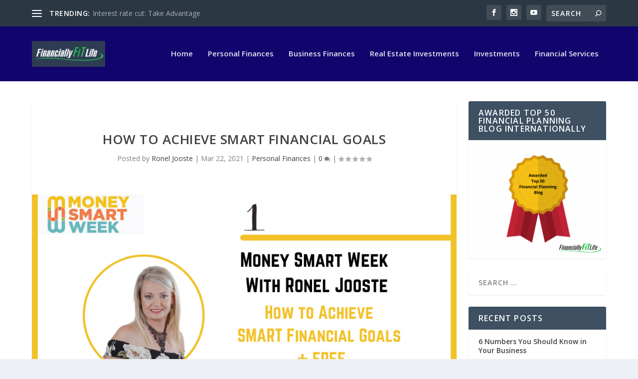

--- FILE ---
content_type: text/html; charset=UTF-8
request_url: https://financiallyfitlife.co.za/blog/how-to-achieve-smart-financial-goals/
body_size: 14918
content:
<!DOCTYPE html>
<!--[if IE 6]>
<html id="ie6" lang="en-US">
<![endif]-->
<!--[if IE 7]>
<html id="ie7" lang="en-US">
<![endif]-->
<!--[if IE 8]>
<html id="ie8" lang="en-US">
<![endif]-->
<!--[if !(IE 6) | !(IE 7) | !(IE 8)  ]><!-->
<html lang="en-US">
<!--<![endif]-->
<head>
	<meta charset="UTF-8" />
			
	<meta http-equiv="X-UA-Compatible" content="IE=edge">
	<link rel="pingback" href="https://financiallyfitlife.co.za/blog/xmlrpc.php" />

		<!--[if lt IE 9]>
	<script src="https://financiallyfitlife.co.za/blog/wp-content/themes/Extra/scripts/ext/html5.js" type="text/javascript"></script>
	<![endif]-->

	<script type="text/javascript">
		document.documentElement.className = 'js';
	</script>

	<title>How to Achieve Smart Financial Goals | Blog - Financially Fit Life</title>
<link rel="preconnect" href="https://fonts.gstatic.com" crossorigin /><meta name='robots' content='max-image-preview:large' />
<script type="text/javascript">
			let jqueryParams=[],jQuery=function(r){return jqueryParams=[...jqueryParams,r],jQuery},$=function(r){return jqueryParams=[...jqueryParams,r],$};window.jQuery=jQuery,window.$=jQuery;let customHeadScripts=!1;jQuery.fn=jQuery.prototype={},$.fn=jQuery.prototype={},jQuery.noConflict=function(r){if(window.jQuery)return jQuery=window.jQuery,$=window.jQuery,customHeadScripts=!0,jQuery.noConflict},jQuery.ready=function(r){jqueryParams=[...jqueryParams,r]},$.ready=function(r){jqueryParams=[...jqueryParams,r]},jQuery.load=function(r){jqueryParams=[...jqueryParams,r]},$.load=function(r){jqueryParams=[...jqueryParams,r]},jQuery.fn.ready=function(r){jqueryParams=[...jqueryParams,r]},$.fn.ready=function(r){jqueryParams=[...jqueryParams,r]};</script><link rel='dns-prefetch' href='//fonts.googleapis.com' />
<link rel="alternate" type="application/rss+xml" title="Blog - Financially Fit Life &raquo; Feed" href="https://financiallyfitlife.co.za/blog/feed/" />
<link rel="alternate" type="application/rss+xml" title="Blog - Financially Fit Life &raquo; Comments Feed" href="https://financiallyfitlife.co.za/blog/comments/feed/" />
<link rel="alternate" type="application/rss+xml" title="Blog - Financially Fit Life &raquo; How to Achieve Smart Financial Goals Comments Feed" href="https://financiallyfitlife.co.za/blog/how-to-achieve-smart-financial-goals/feed/" />
<meta content="Extra v.4.10.4" name="generator"/><link rel='stylesheet' id='mc4wp-form-themes-css'  href='https://financiallyfitlife.co.za/blog/wp-content/plugins/mailchimp-for-wp/assets/css/form-themes.css?ver=4.11.1' type='text/css' media='all' />
<link rel='stylesheet' id='extra-fonts-css'  href='https://fonts.googleapis.com/css?family=Open+Sans:300italic,400italic,600italic,700italic,800italic,400,300,600,700,800&#038;subset=latin,latin-ext' type='text/css' media='all' />
<link rel='stylesheet' id='extra-style-css'  href='https://financiallyfitlife.co.za/blog/wp-content/themes/Extra/style.min.css?ver=4.10.4' type='text/css' media='all' />
<style id='extra-style-inline-css' type='text/css'>
@font-face{font-family:ETmodules;font-display:block;src:url(https://financiallyfitlife.co.za/blog/wp-content/themes/Extra/core/admin/fonts/modules/base/modules.eot);src:url(https://financiallyfitlife.co.za/blog/wp-content/themes/Extra/core/admin/fonts/modules/base/modules.eot?#iefix) format("embedded-opentype"),url(https://financiallyfitlife.co.za/blog/wp-content/themes/Extra/core/admin/fonts/modules/base/modules.ttf) format("truetype"),url(https://financiallyfitlife.co.za/blog/wp-content/themes/Extra/core/admin/fonts/modules/base/modules.woff) format("woff"),url(https://financiallyfitlife.co.za/blog/wp-content/themes/Extra/core/admin/fonts/modules/base/modules.svg#ETmodules) format("svg");font-weight:400;font-style:normal}
.et_pb_post{margin-bottom:60px;word-wrap:break-word}.et_pb_fullwidth_post_content.et_pb_with_border img,.et_pb_post_content.et_pb_with_border img,.et_pb_with_border .et_pb_post .et_pb_slides,.et_pb_with_border .et_pb_post img:not(.woocommerce-placeholder),.et_pb_with_border.et_pb_posts .et_pb_post,.et_pb_with_border.et_pb_posts_nav span.nav-next a,.et_pb_with_border.et_pb_posts_nav span.nav-previous a{border:0 solid #333}.et_pb_post .entry-content{padding-top:30px}.et_pb_post .entry-featured-image-url{display:block;position:relative;margin-bottom:30px}.et_pb_post .entry-title a,.et_pb_post h2 a{text-decoration:none}.et_pb_post .post-meta{font-size:14px;margin-bottom:6px}.et_pb_post .more,.et_pb_post .post-meta a{text-decoration:none}.et_pb_post .more{color:#82c0c7}.et_pb_posts a.more-link{clear:both;display:block}.et_pb_posts .et_pb_post{position:relative}.et_pb_has_overlay.et_pb_post .et_pb_image_container a{display:block;position:relative;overflow:hidden}.et_pb_image_container img,.et_pb_post a img{vertical-align:bottom;max-width:100%}@media (min-width:981px) and (max-width:1100px){.et_pb_post{margin-bottom:42px}}@media (max-width:980px){.et_pb_post{margin-bottom:42px}.et_pb_bg_layout_light_tablet .et_pb_post .post-meta,.et_pb_bg_layout_light_tablet .et_pb_post .post-meta a,.et_pb_bg_layout_light_tablet .et_pb_post p{color:#666}.et_pb_bg_layout_dark_tablet .et_pb_post .post-meta,.et_pb_bg_layout_dark_tablet .et_pb_post .post-meta a,.et_pb_bg_layout_dark_tablet .et_pb_post p{color:inherit}.et_pb_bg_layout_dark_tablet .comment_postinfo a,.et_pb_bg_layout_dark_tablet .comment_postinfo span{color:#fff}}@media (max-width:767px){.et_pb_post{margin-bottom:42px}.et_pb_post>h2{font-size:18px}.et_pb_bg_layout_light_phone .et_pb_post .post-meta,.et_pb_bg_layout_light_phone .et_pb_post .post-meta a,.et_pb_bg_layout_light_phone .et_pb_post p{color:#666}.et_pb_bg_layout_dark_phone .et_pb_post .post-meta,.et_pb_bg_layout_dark_phone .et_pb_post .post-meta a,.et_pb_bg_layout_dark_phone .et_pb_post p{color:inherit}.et_pb_bg_layout_dark_phone .comment_postinfo a,.et_pb_bg_layout_dark_phone .comment_postinfo span{color:#fff}}@media (max-width:479px){.et_pb_post{margin-bottom:42px}.et_pb_post h2{font-size:16px;padding-bottom:0}.et_pb_post .post-meta{color:#666;font-size:14px}}
@media (min-width:981px){.et_pb_gutters3 .et_pb_column,.et_pb_gutters3.et_pb_row .et_pb_column{margin-right:5.5%}.et_pb_gutters3 .et_pb_column_4_4,.et_pb_gutters3.et_pb_row .et_pb_column_4_4{width:100%}.et_pb_gutters3 .et_pb_column_4_4 .et_pb_module,.et_pb_gutters3.et_pb_row .et_pb_column_4_4 .et_pb_module{margin-bottom:2.75%}.et_pb_gutters3 .et_pb_column_3_4,.et_pb_gutters3.et_pb_row .et_pb_column_3_4{width:73.625%}.et_pb_gutters3 .et_pb_column_3_4 .et_pb_module,.et_pb_gutters3.et_pb_row .et_pb_column_3_4 .et_pb_module{margin-bottom:3.735%}.et_pb_gutters3 .et_pb_column_2_3,.et_pb_gutters3.et_pb_row .et_pb_column_2_3{width:64.833%}.et_pb_gutters3 .et_pb_column_2_3 .et_pb_module,.et_pb_gutters3.et_pb_row .et_pb_column_2_3 .et_pb_module{margin-bottom:4.242%}.et_pb_gutters3 .et_pb_column_3_5,.et_pb_gutters3.et_pb_row .et_pb_column_3_5{width:57.8%}.et_pb_gutters3 .et_pb_column_3_5 .et_pb_module,.et_pb_gutters3.et_pb_row .et_pb_column_3_5 .et_pb_module{margin-bottom:4.758%}.et_pb_gutters3 .et_pb_column_1_2,.et_pb_gutters3.et_pb_row .et_pb_column_1_2{width:47.25%}.et_pb_gutters3 .et_pb_column_1_2 .et_pb_module,.et_pb_gutters3.et_pb_row .et_pb_column_1_2 .et_pb_module{margin-bottom:5.82%}.et_pb_gutters3 .et_pb_column_2_5,.et_pb_gutters3.et_pb_row .et_pb_column_2_5{width:36.7%}.et_pb_gutters3 .et_pb_column_2_5 .et_pb_module,.et_pb_gutters3.et_pb_row .et_pb_column_2_5 .et_pb_module{margin-bottom:7.493%}.et_pb_gutters3 .et_pb_column_1_3,.et_pb_gutters3.et_pb_row .et_pb_column_1_3{width:29.6667%}.et_pb_gutters3 .et_pb_column_1_3 .et_pb_module,.et_pb_gutters3.et_pb_row .et_pb_column_1_3 .et_pb_module{margin-bottom:9.27%}.et_pb_gutters3 .et_pb_column_1_4,.et_pb_gutters3.et_pb_row .et_pb_column_1_4{width:20.875%}.et_pb_gutters3 .et_pb_column_1_4 .et_pb_module,.et_pb_gutters3.et_pb_row .et_pb_column_1_4 .et_pb_module{margin-bottom:13.174%}.et_pb_gutters3 .et_pb_column_1_5,.et_pb_gutters3.et_pb_row .et_pb_column_1_5{width:15.6%}.et_pb_gutters3 .et_pb_column_1_5 .et_pb_module,.et_pb_gutters3.et_pb_row .et_pb_column_1_5 .et_pb_module{margin-bottom:17.628%}.et_pb_gutters3 .et_pb_column_1_6,.et_pb_gutters3.et_pb_row .et_pb_column_1_6{width:12.0833%}.et_pb_gutters3 .et_pb_column_1_6 .et_pb_module,.et_pb_gutters3.et_pb_row .et_pb_column_1_6 .et_pb_module{margin-bottom:22.759%}.et_pb_gutters3 .et_full_width_page.woocommerce-page ul.products li.product{width:20.875%;margin-right:5.5%;margin-bottom:5.5%}.et_pb_gutters3.et_left_sidebar.woocommerce-page #main-content ul.products li.product,.et_pb_gutters3.et_right_sidebar.woocommerce-page #main-content ul.products li.product{width:28.353%;margin-right:7.47%}.et_pb_gutters3.et_left_sidebar.woocommerce-page #main-content ul.products.columns-1 li.product,.et_pb_gutters3.et_right_sidebar.woocommerce-page #main-content ul.products.columns-1 li.product{width:100%;margin-right:0}.et_pb_gutters3.et_left_sidebar.woocommerce-page #main-content ul.products.columns-2 li.product,.et_pb_gutters3.et_right_sidebar.woocommerce-page #main-content ul.products.columns-2 li.product{width:48%;margin-right:4%}.et_pb_gutters3.et_left_sidebar.woocommerce-page #main-content ul.products.columns-2 li:nth-child(2n+2),.et_pb_gutters3.et_right_sidebar.woocommerce-page #main-content ul.products.columns-2 li:nth-child(2n+2){margin-right:0}.et_pb_gutters3.et_left_sidebar.woocommerce-page #main-content ul.products.columns-2 li:nth-child(3n+1),.et_pb_gutters3.et_right_sidebar.woocommerce-page #main-content ul.products.columns-2 li:nth-child(3n+1){clear:none}}
@keyframes fadeOutTop{0%{opacity:1;transform:translatey(0)}to{opacity:0;transform:translatey(-60%)}}@keyframes fadeInTop{0%{opacity:0;transform:translatey(-60%)}to{opacity:1;transform:translatey(0)}}@keyframes fadeInBottom{0%{opacity:0;transform:translatey(60%)}to{opacity:1;transform:translatey(0)}}@keyframes fadeOutBottom{0%{opacity:1;transform:translatey(0)}to{opacity:0;transform:translatey(60%)}}@keyframes Grow{0%{opacity:0;transform:scaleY(.5)}to{opacity:1;transform:scale(1)}}

/*!
	  * Animate.css - http://daneden.me/animate
	  * Licensed under the MIT license - http://opensource.org/licenses/MIT
	  * Copyright (c) 2015 Daniel Eden
	 */@keyframes flipInX{0%{transform:perspective(400px) rotateX(90deg);animation-timing-function:ease-in;opacity:0}40%{transform:perspective(400px) rotateX(-20deg);animation-timing-function:ease-in}60%{transform:perspective(400px) rotateX(10deg);opacity:1}80%{transform:perspective(400px) rotateX(-5deg)}to{transform:perspective(400px)}}@keyframes flipInY{0%{transform:perspective(400px) rotateY(90deg);animation-timing-function:ease-in;opacity:0}40%{transform:perspective(400px) rotateY(-20deg);animation-timing-function:ease-in}60%{transform:perspective(400px) rotateY(10deg);opacity:1}80%{transform:perspective(400px) rotateY(-5deg)}to{transform:perspective(400px)}}
.nav li li{padding:0 20px;margin:0}.et-menu li li a{padding:6px 20px;width:200px}.nav li{position:relative;line-height:1em}.nav li li{position:relative;line-height:2em}.nav li ul{position:absolute;padding:20px 0;z-index:9999;width:240px;background:#fff;visibility:hidden;opacity:0;border-top:3px solid #2ea3f2;box-shadow:0 2px 5px rgba(0,0,0,.1);-moz-box-shadow:0 2px 5px rgba(0,0,0,.1);-webkit-box-shadow:0 2px 5px rgba(0,0,0,.1);-webkit-transform:translateZ(0);text-align:left}.nav li.et-hover>ul{visibility:visible}.nav li.et-touch-hover>ul,.nav li:hover>ul{opacity:1;visibility:visible}.nav li li ul{z-index:1000;top:-23px;left:240px}.nav li.et-reverse-direction-nav li ul{left:auto;right:240px}.nav li:hover{visibility:inherit}.et_mobile_menu li a,.nav li li a{font-size:14px;transition:all .2s ease-in-out}.et_mobile_menu li a:hover,.nav ul li a:hover{background-color:rgba(0,0,0,.03);opacity:.7}.et-dropdown-removing>ul{display:none}.mega-menu .et-dropdown-removing>ul{display:block}.et-menu .menu-item-has-children>a:first-child:after{font-family:ETmodules;content:"3";font-size:16px;position:absolute;right:0;top:0;font-weight:800}.et-menu .menu-item-has-children>a:first-child{padding-right:20px}.et-menu li li.menu-item-has-children>a:first-child:after{right:20px;top:6px}.et-menu-nav li.mega-menu{position:inherit}.et-menu-nav li.mega-menu>ul{padding:30px 20px;position:absolute!important;width:100%;left:0!important}.et-menu-nav li.mega-menu ul li{margin:0;float:left!important;display:block!important;padding:0!important}.et-menu-nav li.mega-menu li>ul{animation:none!important;padding:0;border:none;left:auto;top:auto;width:240px!important;position:relative;box-shadow:none;-webkit-box-shadow:none}.et-menu-nav li.mega-menu li ul{visibility:visible;opacity:1;display:none}.et-menu-nav li.mega-menu.et-hover li ul,.et-menu-nav li.mega-menu:hover li ul{display:block}.et-menu-nav li.mega-menu:hover>ul{opacity:1!important;visibility:visible!important}.et-menu-nav li.mega-menu>ul>li>a:first-child{padding-top:0!important;font-weight:700;border-bottom:1px solid rgba(0,0,0,.03)}.et-menu-nav li.mega-menu>ul>li>a:first-child:hover{background-color:transparent!important}.et-menu-nav li.mega-menu li>a{width:200px!important}.et-menu-nav li.mega-menu.mega-menu-parent li>a,.et-menu-nav li.mega-menu.mega-menu-parent li li{width:100%!important}.et-menu-nav li.mega-menu.mega-menu-parent li>.sub-menu{float:left;width:100%!important}.et-menu-nav li.mega-menu>ul>li{width:25%;margin:0}.et-menu-nav li.mega-menu.mega-menu-parent-3>ul>li{width:33.33%}.et-menu-nav li.mega-menu.mega-menu-parent-2>ul>li{width:50%}.et-menu-nav li.mega-menu.mega-menu-parent-1>ul>li{width:100%}.et_pb_fullwidth_menu li.mega-menu .menu-item-has-children>a:first-child:after,.et_pb_menu li.mega-menu .menu-item-has-children>a:first-child:after{display:none}.et_fullwidth_nav #top-menu li.mega-menu>ul{width:auto;left:30px!important;right:30px!important}.et_pb_fullwidth_section .et_pb_fullwidth_menu{position:relative}.et_mobile_menu{position:absolute;left:0;padding:5%;background:#fff;width:100%;visibility:visible;opacity:1;display:none;z-index:9999;border-top:3px solid #2ea3f2;box-shadow:0 2px 5px rgba(0,0,0,.1);-moz-box-shadow:0 2px 5px rgba(0,0,0,.1);-webkit-box-shadow:0 2px 5px rgba(0,0,0,.1)}#main-header .et_mobile_menu li ul,.et_pb_fullwidth_menu .et_mobile_menu li ul,.et_pb_menu .et_mobile_menu li ul{visibility:visible!important;display:block!important;padding-left:10px}.et_mobile_menu li li{padding-left:5%}.et_mobile_menu li a{border-bottom:1px solid rgba(0,0,0,.03);color:#666;padding:10px 5%;display:block}.et_mobile_menu .menu-item-has-children>a{font-weight:700;background-color:rgba(0,0,0,.03)}.et_mobile_menu li .menu-item-has-children>a{background-color:transparent}.et_mobile_nav_menu{float:right;display:none}.mobile_menu_bar{position:relative;display:block;line-height:0}.mobile_menu_bar:before{content:"a";font-size:32px;position:relative;left:0;top:0;cursor:pointer}.et_pb_module .mobile_menu_bar:before{top:2px}.mobile_nav .select_page{display:none}
.et_pb_section{position:relative;background-color:#fff;background-position:50%;background-size:100%;background-size:cover}.et_pb_section--absolute,.et_pb_section--fixed{width:100%}.et_pb_section.et_section_transparent{background-color:transparent}.et_pb_fullwidth_section{padding:0}.et_pb_fullwidth_section>.et_pb_module:not(.et_pb_post_content):not(.et_pb_fullwidth_post_content) .et_pb_row{padding:0!important}.et_pb_inner_shadow{box-shadow:inset 0 0 7px rgba(0,0,0,.07)}.et_pb_bottom_inside_divider,.et_pb_top_inside_divider{display:block;background-repeat-y:no-repeat;height:100%;position:absolute;pointer-events:none;width:100%;left:0;right:0}.et_pb_bottom_inside_divider.et-no-transition,.et_pb_top_inside_divider.et-no-transition{transition:none!important}.et_pb_top_inside_divider{margin-top:-1px}.et_pb_bottom_inside_divider{margin-bottom:-1px}.et-fb .section_has_divider.et_fb_element_controls_visible--child>.et_pb_bottom_inside_divider,.et-fb .section_has_divider.et_fb_element_controls_visible--child>.et_pb_top_inside_divider{z-index:1}.et_pb_section_video:not(.et_pb_menu):not(.et_pb_fullwidth_menu){overflow:hidden;position:relative}.et_pb_column>.et_pb_section_video_bg{z-index:-1}.et_pb_section_video_bg{visibility:visible;position:absolute;top:0;left:0;width:100%;height:100%;overflow:hidden;display:block;pointer-events:none;transition:display .3s}.et_pb_section_video_bg.et_pb_section_video_bg_hover,.et_pb_section_video_bg.et_pb_section_video_bg_phone,.et_pb_section_video_bg.et_pb_section_video_bg_tablet,.et_pb_section_video_bg.et_pb_section_video_bg_tablet_only{display:none}.et_pb_section_video_bg .mejs-controls,.et_pb_section_video_bg .mejs-overlay-play{display:none!important}.et_pb_section_video_bg embed,.et_pb_section_video_bg iframe,.et_pb_section_video_bg object,.et_pb_section_video_bg video{max-width:none}.et_pb_section_video_bg .mejs-video{left:50%;position:absolute;max-width:none}.et_pb_section_video_bg .mejs-overlay-loading{display:none!important}.et_pb_social_network_link .et_pb_section_video{overflow:visible}.et_pb_section_video_on_hover:hover>.et_pb_section_video_bg{display:none}.et_pb_section_video_on_hover:hover>.et_pb_section_video_bg_hover,.et_pb_section_video_on_hover:hover>.et_pb_section_video_bg_hover_inherit{display:block}@media (min-width:981px){.et_pb_section{padding:4% 0}body.et_pb_pagebuilder_layout.et_pb_show_title .post-password-required .et_pb_section,body:not(.et_pb_pagebuilder_layout) .post-password-required .et_pb_section{padding-top:0}.et_pb_fullwidth_section{padding:0}.et_pb_section_video_bg.et_pb_section_video_bg_desktop_only{display:block}}@media (max-width:980px){.et_pb_section{padding:50px 0}body.et_pb_pagebuilder_layout.et_pb_show_title .post-password-required .et_pb_section,body:not(.et_pb_pagebuilder_layout) .post-password-required .et_pb_section{padding-top:0}.et_pb_fullwidth_section{padding:0}.et_pb_section_video_bg.et_pb_section_video_bg_tablet{display:block}.et_pb_section_video_bg.et_pb_section_video_bg_desktop_only{display:none}}@media (min-width:768px){.et_pb_section_video_bg.et_pb_section_video_bg_desktop_tablet{display:block}}@media (min-width:768px) and (max-width:980px){.et_pb_section_video_bg.et_pb_section_video_bg_tablet_only{display:block}}@media (max-width:767px){.et_pb_section_video_bg.et_pb_section_video_bg_phone{display:block}.et_pb_section_video_bg.et_pb_section_video_bg_desktop_tablet{display:none}}
.et_pb_row{width:80%;max-width:1080px;margin:auto;position:relative}.section_has_divider .et_pb_row{z-index:5}.et_pb_row_inner{width:100%;position:relative}.et_pb_row.et_pb_row_empty,.et_pb_row_inner:nth-of-type(n+2).et_pb_row_empty{display:none}.et_pb_row:after,.et_pb_row_inner:after{content:"";display:block;clear:both;visibility:hidden;line-height:0;height:0;width:0}.et_pb_row_4col .et-last-child,.et_pb_row_4col .et-last-child-2,.et_pb_row_6col .et-last-child,.et_pb_row_6col .et-last-child-2,.et_pb_row_6col .et-last-child-3{margin-bottom:0}.et_pb_column{float:left;background-size:cover;background-position:50%;position:relative;z-index:2;min-height:1px}.et_pb_column--with-menu{z-index:3}.et_pb_column.et_pb_column_empty{min-height:1px}.et_pb_row .et_pb_column.et-last-child,.et_pb_row .et_pb_column:last-child,.et_pb_row_inner .et_pb_column.et-last-child,.et_pb_row_inner .et_pb_column:last-child{margin-right:0!important}.et_pb_column.et_pb_section_parallax{position:relative}.et_pb_column,.et_pb_row,.et_pb_row_inner{background-size:cover;background-position:50%;background-repeat:no-repeat}@media (min-width:981px){.et_pb_row{padding:2% 0}body.et_pb_pagebuilder_layout.et_pb_show_title .post-password-required .et_pb_row,body:not(.et_pb_pagebuilder_layout) .post-password-required .et_pb_row{padding:0;width:100%}.et_pb_column_3_4 .et_pb_row_inner{padding:3.735% 0}.et_pb_column_2_3 .et_pb_row_inner{padding:4.2415% 0}.et_pb_column_1_2 .et_pb_row_inner,.et_pb_column_3_5 .et_pb_row_inner{padding:5.82% 0}.et_section_specialty>.et_pb_row{padding:0}.et_pb_row_inner{width:100%}.et_pb_column_single{padding:2.855% 0}.et_pb_column_single .et_pb_module.et-first-child,.et_pb_column_single .et_pb_module:first-child{margin-top:0}.et_pb_column_single .et_pb_module.et-last-child,.et_pb_column_single .et_pb_module:last-child{margin-bottom:0}.et_pb_row .et_pb_column.et-last-child,.et_pb_row .et_pb_column:last-child,.et_pb_row_inner .et_pb_column.et-last-child,.et_pb_row_inner .et_pb_column:last-child{margin-right:0!important}.et_pb_row.et_pb_equal_columns,.et_pb_row_inner.et_pb_equal_columns,.et_pb_section.et_pb_equal_columns>.et_pb_row{display:-ms-flexbox;display:flex;direction:ltr}.et_pb_row.et_pb_equal_columns>.et_pb_column,.et_pb_section.et_pb_equal_columns>.et_pb_row>.et_pb_column{-ms-flex-order:1;order:1}}@media (max-width:980px){.et_pb_row{max-width:1080px}body.et_pb_pagebuilder_layout.et_pb_show_title .post-password-required .et_pb_row,body:not(.et_pb_pagebuilder_layout) .post-password-required .et_pb_row{padding:0;width:100%}.et_pb_column .et_pb_row_inner,.et_pb_row{padding:30px 0}.et_section_specialty>.et_pb_row{padding:0}.et_pb_column{width:100%;margin-bottom:30px}.et_pb_bottom_divider .et_pb_row:nth-last-child(2) .et_pb_column:last-child,.et_pb_row .et_pb_column.et-last-child,.et_pb_row .et_pb_column:last-child{margin-bottom:0}.et_section_specialty .et_pb_row>.et_pb_column{padding-bottom:0}.et_pb_column.et_pb_column_empty{display:none}.et_pb_row_1-2_1-4_1-4,.et_pb_row_1-2_1-6_1-6_1-6,.et_pb_row_1-4_1-4,.et_pb_row_1-4_1-4_1-2,.et_pb_row_1-5_1-5_3-5,.et_pb_row_1-6_1-6_1-6,.et_pb_row_1-6_1-6_1-6_1-2,.et_pb_row_1-6_1-6_1-6_1-6,.et_pb_row_3-5_1-5_1-5,.et_pb_row_4col,.et_pb_row_5col,.et_pb_row_6col{display:-ms-flexbox;display:flex;-ms-flex-wrap:wrap;flex-wrap:wrap}.et_pb_row_1-4_1-4>.et_pb_column.et_pb_column_1_4,.et_pb_row_1-4_1-4_1-2>.et_pb_column.et_pb_column_1_4,.et_pb_row_4col>.et_pb_column.et_pb_column_1_4{width:47.25%;margin-right:5.5%}.et_pb_row_1-4_1-4>.et_pb_column.et_pb_column_1_4:nth-child(2n),.et_pb_row_1-4_1-4_1-2>.et_pb_column.et_pb_column_1_4:nth-child(2n),.et_pb_row_4col>.et_pb_column.et_pb_column_1_4:nth-child(2n){margin-right:0}.et_pb_row_1-2_1-4_1-4>.et_pb_column.et_pb_column_1_4{width:47.25%;margin-right:5.5%}.et_pb_row_1-2_1-4_1-4>.et_pb_column.et_pb_column_1_2,.et_pb_row_1-2_1-4_1-4>.et_pb_column.et_pb_column_1_4:nth-child(odd){margin-right:0}.et_pb_row_1-2_1-4_1-4 .et_pb_column:nth-last-child(-n+2),.et_pb_row_1-4_1-4 .et_pb_column:nth-last-child(-n+2),.et_pb_row_4col .et_pb_column:nth-last-child(-n+2){margin-bottom:0}.et_pb_row_1-5_1-5_3-5>.et_pb_column.et_pb_column_1_5,.et_pb_row_5col>.et_pb_column.et_pb_column_1_5{width:47.25%;margin-right:5.5%}.et_pb_row_1-5_1-5_3-5>.et_pb_column.et_pb_column_1_5:nth-child(2n),.et_pb_row_5col>.et_pb_column.et_pb_column_1_5:nth-child(2n){margin-right:0}.et_pb_row_3-5_1-5_1-5>.et_pb_column.et_pb_column_1_5{width:47.25%;margin-right:5.5%}.et_pb_row_3-5_1-5_1-5>.et_pb_column.et_pb_column_1_5:nth-child(odd),.et_pb_row_3-5_1-5_1-5>.et_pb_column.et_pb_column_3_5{margin-right:0}.et_pb_row_3-5_1-5_1-5 .et_pb_column:nth-last-child(-n+2),.et_pb_row_5col .et_pb_column:last-child{margin-bottom:0}.et_pb_row_1-6_1-6_1-6_1-2>.et_pb_column.et_pb_column_1_6,.et_pb_row_6col>.et_pb_column.et_pb_column_1_6{width:29.666%;margin-right:5.5%}.et_pb_row_1-6_1-6_1-6_1-2>.et_pb_column.et_pb_column_1_6:nth-child(3n),.et_pb_row_6col>.et_pb_column.et_pb_column_1_6:nth-child(3n){margin-right:0}.et_pb_row_1-2_1-6_1-6_1-6>.et_pb_column.et_pb_column_1_6{width:29.666%;margin-right:5.5%}.et_pb_row_1-2_1-6_1-6_1-6>.et_pb_column.et_pb_column_1_2,.et_pb_row_1-2_1-6_1-6_1-6>.et_pb_column.et_pb_column_1_6:last-child{margin-right:0}.et_pb_row_1-2_1-2 .et_pb_column.et_pb_column_1_2,.et_pb_row_1-2_1-6_1-6_1-6 .et_pb_column:nth-last-child(-n+3),.et_pb_row_6col .et_pb_column:nth-last-child(-n+3){margin-bottom:0}.et_pb_row_1-2_1-2 .et_pb_column.et_pb_column_1_2 .et_pb_column.et_pb_column_1_6{width:29.666%;margin-right:5.5%;margin-bottom:0}.et_pb_row_1-2_1-2 .et_pb_column.et_pb_column_1_2 .et_pb_column.et_pb_column_1_6:last-child{margin-right:0}.et_pb_row_1-6_1-6_1-6_1-6>.et_pb_column.et_pb_column_1_6{width:47.25%;margin-right:5.5%}.et_pb_row_1-6_1-6_1-6_1-6>.et_pb_column.et_pb_column_1_6:nth-child(2n){margin-right:0}.et_pb_row_1-6_1-6_1-6_1-6:nth-last-child(-n+3){margin-bottom:0}}@media (max-width:479px){.et_pb_row .et_pb_column.et_pb_column_1_4,.et_pb_row .et_pb_column.et_pb_column_1_5,.et_pb_row .et_pb_column.et_pb_column_1_6{width:100%;margin:0 0 30px}.et_pb_row .et_pb_column.et_pb_column_1_4.et-last-child,.et_pb_row .et_pb_column.et_pb_column_1_4:last-child,.et_pb_row .et_pb_column.et_pb_column_1_5.et-last-child,.et_pb_row .et_pb_column.et_pb_column_1_5:last-child,.et_pb_row .et_pb_column.et_pb_column_1_6.et-last-child,.et_pb_row .et_pb_column.et_pb_column_1_6:last-child{margin-bottom:0}.et_pb_row_1-2_1-2 .et_pb_column.et_pb_column_1_2 .et_pb_column.et_pb_column_1_6{width:100%;margin:0 0 30px}.et_pb_row_1-2_1-2 .et_pb_column.et_pb_column_1_2 .et_pb_column.et_pb_column_1_6.et-last-child,.et_pb_row_1-2_1-2 .et_pb_column.et_pb_column_1_2 .et_pb_column.et_pb_column_1_6:last-child{margin-bottom:0}.et_pb_column{width:100%!important}}
.et_pb_text{word-wrap:break-word}.et_pb_text ol,.et_pb_text ul{padding-bottom:1em}.et_pb_text>:last-child{padding-bottom:0}.et_pb_text_inner{position:relative}
</style>
<link rel="https://api.w.org/" href="https://financiallyfitlife.co.za/blog/wp-json/" /><link rel="alternate" type="application/json" href="https://financiallyfitlife.co.za/blog/wp-json/wp/v2/posts/2751" /><link rel="EditURI" type="application/rsd+xml" title="RSD" href="https://financiallyfitlife.co.za/blog/xmlrpc.php?rsd" />
<link rel="wlwmanifest" type="application/wlwmanifest+xml" href="https://financiallyfitlife.co.za/blog/wp-includes/wlwmanifest.xml" /> 
<meta name="generator" content="WordPress 5.8.12" />
<link rel="canonical" href="https://financiallyfitlife.co.za/blog/how-to-achieve-smart-financial-goals/" />
<link rel='shortlink' href='https://financiallyfitlife.co.za/blog/?p=2751' />
<link rel="alternate" type="application/json+oembed" href="https://financiallyfitlife.co.za/blog/wp-json/oembed/1.0/embed?url=https%3A%2F%2Ffinanciallyfitlife.co.za%2Fblog%2Fhow-to-achieve-smart-financial-goals%2F" />
<link rel="alternate" type="text/xml+oembed" href="https://financiallyfitlife.co.za/blog/wp-json/oembed/1.0/embed?url=https%3A%2F%2Ffinanciallyfitlife.co.za%2Fblog%2Fhow-to-achieve-smart-financial-goals%2F&#038;format=xml" />
<meta name="viewport" content="width=device-width, initial-scale=1.0, maximum-scale=1.0, user-scalable=1" /><script>(()=>{var o=[],i={};["on","off","toggle","show"].forEach((l=>{i[l]=function(){o.push([l,arguments])}})),window.Boxzilla=i,window.boxzilla_queue=o})();</script><script>
jQuery(function($){
	$('#footer-info').html('&copy; '+(new Date).getFullYear()+' <a href="https://financiallyfitlife.co.za">blog</a>');
});
</script>
<link rel="icon" href="https://financiallyfitlife.co.za/blog/wp-content/uploads/2020/09/cropped-Crop-32x32.png" sizes="32x32" />
<link rel="icon" href="https://financiallyfitlife.co.za/blog/wp-content/uploads/2020/09/cropped-Crop-192x192.png" sizes="192x192" />
<link rel="apple-touch-icon" href="https://financiallyfitlife.co.za/blog/wp-content/uploads/2020/09/cropped-Crop-180x180.png" />
<meta name="msapplication-TileImage" content="https://financiallyfitlife.co.za/blog/wp-content/uploads/2020/09/cropped-Crop-270x270.png" />
<style id="et-critical-inline-css">#page-container{background-color:#ffffff}#et-menu li a{font-size:15px}#et-navigation ul li,#et-navigation li a,#et-navigation>ul>li>a{font-weight:600;font-style:normal;text-transform:none;text-decoration:none}#et-menu>li a,#et-menu>li.menu-item-has-children>a:after,#et-menu>li.mega-menu-featured>a:after,#et-extra-mobile-menu>li.mega-menu-featured>a:after{color:rgba(255,255,255,0.89)}#main-header{background-color:#12046d}@media only screen and (min-width:768px){#main-header .logo{height:51.7px;margin:29.15px 0}.header.left-right #et-navigation>ul>li>a{padding-bottom:47.5px}}@media only screen and (min-width:768px){.et-fixed-header #main-header .logo{height:40.8px;margin:19.6px 0}.et-fixed-header .header.left-right #et-navigation>ul>li>a{padding-bottom:32px}}.et_pb_section_0{padding-bottom:3px}.et_pb_section_1{padding-top:2px}.et_pb_text_1{font-size:18px}</style>
</head>
<body class="post-template-default single single-post postid-2751 single-format-standard et_extra et_pb_pagebuilder_layout et_fixed_nav et_pb_gutters3 et_primary_nav_dropdown_animation_Default et_secondary_nav_dropdown_animation_Default with_sidebar with_sidebar_right et_includes_sidebar et-db">
	<div id="page-container" class="page-container">
				<!-- Header -->
		<header class="header left-right">
						<!-- #top-header -->
			<div id="top-header" style="">
				<div class="container">

					<!-- Secondary Nav -->
											<div id="et-secondary-nav" class="et-trending">
						
							<!-- ET Trending -->
							<div id="et-trending">

								<!-- ET Trending Button -->
								<a id="et-trending-button" href="#" title="">
									<span></span>
									<span></span>
									<span></span>
								</a>

								<!-- ET Trending Label -->
								<h4 id="et-trending-label">
									TRENDING:								</h4>

								<!-- ET Trending Post Loop -->
								<div id='et-trending-container'>
																											<div id="et-trending-post-2567" class="et-trending-post et-trending-latest">
											<a href="https://financiallyfitlife.co.za/blog/interest-rate-cut-take-advantage/">Interest rate cut: Take Advantage</a>
										</div>
																			<div id="et-trending-post-2645" class="et-trending-post">
											<a href="https://financiallyfitlife.co.za/blog/opportunities-knock-despite-covid-19-crisis/">Opportunities Knock despite Covid-19 Crisis</a>
										</div>
																			<div id="et-trending-post-688" class="et-trending-post">
											<a href="https://financiallyfitlife.co.za/blog/5-basic-principles-to-healthier-finances/">5 Basic Principles to Healthier Finances</a>
										</div>
																									</div>
							</div>
							
												</div>
					
					<!-- #et-info -->
					<div id="et-info">

						
						<!-- .et-extra-social-icons -->
						<ul class="et-extra-social-icons" style="">
																																														<li class="et-extra-social-icon facebook">
									<a href="https://www.facebook.com/FinanciallyFiTLifeAcademy/" class="et-extra-icon et-extra-icon-background-hover et-extra-icon-facebook"></a>
								</li>
																																																																																																																																																																																																																																									<li class="et-extra-social-icon instagram">
									<a href="https://www.instagram.com/roneljoostefinanciallyfitlife/" class="et-extra-icon et-extra-icon-background-hover et-extra-icon-instagram"></a>
								</li>
																																																																																																																																																																																																																																																																								<li class="et-extra-social-icon youtube">
									<a href="https://www.youtube.com/channel/UCNxhoBjk_oaiB1td0u0A8ow" class="et-extra-icon et-extra-icon-background-hover et-extra-icon-youtube"></a>
								</li>
																																																																																																																																																																																</ul>
						
						<!-- .et-top-search -->
												<div class="et-top-search" style="">
							<form role="search" class="et-search-form" method="get" action="https://financiallyfitlife.co.za/blog/">
			<input type="search" class="et-search-field" placeholder="Search" value="" name="s" title="Search for:" />
			<button class="et-search-submit"></button>
		</form>						</div>
						
						<!-- cart -->
											</div>
				</div><!-- /.container -->
			</div><!-- /#top-header -->

			
			<!-- Main Header -->
			<div id="main-header-wrapper">
				<div id="main-header" data-fixed-height="80">
					<div class="container">
					<!-- ET Ad -->
						
						
						<!-- Logo -->
						<a class="logo" href="https://financiallyfitlife.co.za/blog/" data-fixed-height="51">
							<img src="https://financiallyfitlife.co.za/blog/wp-content/uploads/2020/09/Logo-op-blou-.png" width="1325" height="464" alt="Blog - Financially Fit Life" id="logo" />
						</a>

						
						<!-- ET Navigation -->
						<div id="et-navigation" class="">
							<ul id="et-menu" class="nav"><li id="menu-item-2512" class="menu-item menu-item-type-custom menu-item-object-custom menu-item-home menu-item-2512"><a href="https://financiallyfitlife.co.za/blog">Home</a></li>
<li id="menu-item-2513" class="menu-item menu-item-type-taxonomy menu-item-object-category current-post-ancestor current-menu-parent current-post-parent menu-item-2513"><a href="https://financiallyfitlife.co.za/blog/category/personal-finances/">Personal Finances</a></li>
<li id="menu-item-2349" class="menu-item menu-item-type-taxonomy menu-item-object-category menu-item-2349"><a href="https://financiallyfitlife.co.za/blog/category/business-finances/">Business Finances</a></li>
<li id="menu-item-2514" class="menu-item menu-item-type-taxonomy menu-item-object-category menu-item-2514"><a href="https://financiallyfitlife.co.za/blog/category/real-estate-investments/">Real Estate Investments</a></li>
<li id="menu-item-2515" class="menu-item menu-item-type-taxonomy menu-item-object-category menu-item-2515"><a href="https://financiallyfitlife.co.za/blog/category/investments/">Investments</a></li>
<li id="menu-item-2333" class="menu-item menu-item-type-custom menu-item-object-custom menu-item-2333"><a href="https://financiallyfitlife.co.za/">Financial Services</a></li>
</ul>							<div id="et-mobile-navigation">
			<span class="show-menu">
				<div class="show-menu-button">
					<span></span>
					<span></span>
					<span></span>
				</div>
				<p>Select Page</p>
			</span>
			<nav>
			</nav>
		</div> <!-- /#et-mobile-navigation -->						</div><!-- /#et-navigation -->
					</div><!-- /.container -->
				</div><!-- /#main-header -->
			</div><!-- /#main-header-wrapper -->

		</header>

				<div id="main-content">
		<div class="container">
		<div id="content-area" class="clearfix">
			<div class="et_pb_extra_column_main">
																<article id="post-2751" class="module single-post-module post-2751 post type-post status-publish format-standard has-post-thumbnail hentry category-personal-finances tag-financial-goalsetting tag-money-smart-week tag-personal-finances tag-smart-goals et-has-post-format-content et_post_format-et-post-format-standard">
														<div class="post-header">
								<h1 class="entry-title">How to Achieve Smart Financial Goals</h1>
								<div class="post-meta vcard">
									<p>Posted by <a href="https://financiallyfitlife.co.za/blog/author/ron9a/" class="url fn" title="Posts by Ronel Jooste" rel="author">Ronel Jooste</a> | <span class="updated">Mar 22, 2021</span> | <a href="https://financiallyfitlife.co.za/blog/category/personal-finances/" rel="tag">Personal Finances</a> | <a class="comments-link" href="https://financiallyfitlife.co.za/blog/how-to-achieve-smart-financial-goals/#comments">0 <span title="comment count" class="comment-bubble post-meta-icon"></span></a> | <span class="rating-stars" title="Rating: 0.00"><span class="post-meta-icon rating-star rating-star-empty rating-star-1"></span>
<span class="post-meta-icon rating-star rating-star-empty rating-star-2"></span>
<span class="post-meta-icon rating-star rating-star-empty rating-star-3"></span>
<span class="post-meta-icon rating-star rating-star-empty rating-star-4"></span>
<span class="post-meta-icon rating-star rating-star-empty rating-star-5"></span>
</span></p>
								</div>
							</div>
							
														<div class="post-thumbnail header">
								<img src="https://financiallyfitlife.co.za/blog/wp-content/uploads/2021/03/2-940x640.png" alt="How to Achieve Smart Financial Goals" />							</div>
							
														
							<div class="post-wrap">
															<div class="post-content entry-content">
									<div id="et-boc" class="et-boc">
			
		<div class="et-l et-l--post">
			<div class="et_builder_inner_content et_pb_gutters3"><div class="et_pb_section et_pb_section_0 et_section_regular" >
				
				
				
				
					<div class="et_pb_row et_pb_row_0">
				<div class="et_pb_column et_pb_column_4_4 et_pb_column_0  et_pb_css_mix_blend_mode_passthrough et-last-child">
				
				
				<div class="et_pb_module et_pb_text et_pb_text_0  et_pb_text_align_left et_pb_bg_layout_light">
				
				
				<div class="et_pb_text_inner"><p><span style="color: #000000;"><strong>Set financially fit goals</strong></span></p>
<p><span style="color: #000000;">We all are unique, are in different situations and have different aspirations / goals in life. It doesn’t matter what your goal is, but you need to have a goal. Without having a goal, you</span></p>
<p><span style="color: #000000;">will float through life with no purpose. Goals give purpose. Goals give direction. Goals motivate you to thrive instead of just surviving.</span></p>
<p><span style="color: #000000;">First of all, set your financial goals in a way that is <strong>SMART</strong>:</span></p>
<ul>
<li><span style="color: #000000;"><strong>S</strong>pecific – define your goal clearly.</span></li>
<li><span style="color: #000000;"><strong>M</strong>easurable – set smaller milestones that can be measured.</span></li>
<li><span style="color: #000000;"><strong>A</strong>chievable – dream big but be realistic. Your goal must be achievable to keep you motivated.</span></li>
<li><span style="color: #000000;"><strong>R</strong>elevant – it should be relevant to you. Your personal financial goal should be something that inspires you.</span></li>
<li><span style="color: #000000;"><strong>T</strong>imelines – establish when you want to achieve what.</span></li>
</ul>
<p><span style="color: #000000;">If you write your goals down, it creates a sense of responsibility and you will be more likely to achieve it.</span></p>
<p><span style="color: #000000;"><strong>Analyse your current state</strong></span></p>
<p><span style="color: #000000;">To achieve your financial goals, it is equally important to analyse and understand your current financial status.</span></p>
<p><span style="color: #000000;">Ask yourself these questions:</span></p>
<ul>
<li><span style="color: #000000;">What is my net worth (assets less liabilities)?</span></li>
<li><span style="color: #000000;">What is my financial freedom number?</span></li>
<li><span style="color: #000000;">How much is my monthly income?</span></li>
<li><span style="color: #000000;">How much are my monthly expenses?</span></li>
<li><span style="color: #000000;">How much debt do I have, and what are the interest rates and repayment periods?</span></li>
<li><span style="color: #000000;">How much do I have available as an emergency fund and how much should I have?</span></li>
<li><span style="color: #000000;">How much investments do I have, what are the interest rates and how liquid are the investments?</span></li>
<li><span style="color: #000000;">How much do I currently have in my retirement fund and how much do I need at retirement age to retire comfortably?</span></li>
<li><span style="color: #000000;">Do I have adequate life, disability and dread disease cover?</span></li>
<li><span style="color: #000000;">What does my medical aid cover?</span></li>
</ul>
<p><span style="color: #000000;">Write all the numbers down to obtain an overall picture of your current financial status. Spend time getting to know these numbers and identify some gaps to work on.</span></p>
<p><span style="color: #000000;"><strong>Compile your plan                 </strong></span></p>
<p><span style="color: #000000;">To progress from your current financial status to where you want to be, you need a detailed plan. When compiling your plan:</span></p>
<ul>
<li><span style="color: #000000;">Be realistic;</span></li>
<li><span style="color: #000000;">Do it in detail;</span></li>
<li><span style="color: #000000;">Set timeframes;</span></li>
<li><span style="color: #000000;">Include calculations; and</span></li>
<li><span style="color: #000000;">Break it up into smaller milestones.</span></li>
</ul>
<p><span style="color: #000000;">Once you have a plan written down, you are set to achieve your financial goal.</span></p>
<p><span style="color: #000000;"><strong>Take action</strong></span></p>
<p><span style="color: #000000;">As with anything else in life, you need to take action to make it happen. Without taking action, your goal remains a dream. Without changing your current actions, you won’t get a different result.</span></p>
<p><span style="color: #000000;">You need to make an effort to put your financial plan into action. It starts with a choice and only you can make that choice.</span></p>
<p><span style="color: #000000;">Start small but start. Once you have started, it quickly becomes a habit and becomes easier. Take action to make your financial goal your reality or else it will remain a dream only. You will not regret it. Visualise your financial future, knowing that nothing is impossible if you set your mind to it and take action steps to achieve it.</span></p>
<p><span style="color: #000000;"><em>This article contains extracts from the book ‘Financially Fit and Wealthy’. To learn more about the book – </em></span><span style="text-decoration: underline;"><span style="color: #000080;"><em><a href="https://roneljooste.com/financiallyfitandwealthy/" target="_blank" rel="noopener noreferrer" style="color: #000080; text-decoration: underline;">click here</a></em></span></span></p>
<p><span style="color: #000000;"><strong>To download your FREE Financial Goalsetting workbook – <span style="text-decoration: underline;"><span style="color: #000080;"><a href="https://mailchi.mp/financiallyfitlife/financialgoalsetting" target="_blank" rel="noopener noreferrer" style="color: #000080; text-decoration: underline;">click here</a></span></span></strong></span></p></div>
			</div>
			</div>
				
				
			</div>
				
				
			</div><div class="et_pb_section et_pb_section_1 et_section_regular" >
				
				
				
				
					<div class="et_pb_row et_pb_row_1">
				<div class="et_pb_column et_pb_column_4_4 et_pb_column_1  et_pb_css_mix_blend_mode_passthrough et-last-child">
				
				
				<div class="et_pb_module et_pb_text et_pb_text_1  et_pb_text_align_left et_pb_bg_layout_light">
				
				
				<div class="et_pb_text_inner"><p><strong><span style="color: #003366;">We offer a R300 discount on both our Effective Budgeting and Master Investments 101 online courses to celebrate Money Smart Week South Africa. Offer expires 31 March 2021.</span></strong></p>
<p><strong><span style="color: #003366;">Effective Budgeting online course:</span></strong></p>
<p><span style="text-decoration: underline;"><strong><span style="color: #003366;"><a href="https://financiallyfitlifeacademy.com/effectivebudgeting/" style="color: #003366; text-decoration: underline;">https://financiallyfitlifeacademy.com/effectivebudgeting/</a></span></strong></span></p>
<p><strong><span style="color: #003366;">Master Investments 101 online course:</span></strong></p>
<p><span style="text-decoration: underline;"><strong><span style="color: #003366;"><a href="https://financiallyfitlifeacademy.com/masterinvestments/" style="color: #003366; text-decoration: underline;">https://financiallyfitlifeacademy.com/masterinvestments/</a></span></strong></span></p></div>
			</div>
			</div>
				
				
			</div>
				
				
			</div>		</div>
	</div>
	
			
		</div>
																			</div>
														</div>
														<div class="post-footer">
								<div class="social-icons ed-social-share-icons">
									<p class="share-title">Share:</p>
									
		
		
		
		
		
		
		
		
		
		<a href="http://www.facebook.com/sharer.php?u=https://financiallyfitlife.co.za/blog/how-to-achieve-smart-financial-goals/&#038;t=How%20to%20Achieve%20Smart%20Financial%20Goals" class="social-share-link" title="Share &quot;How to Achieve Smart Financial Goals&quot; via Facebook" data-network-name="facebook" data-share-title="How to Achieve Smart Financial Goals" data-share-url="https://financiallyfitlife.co.za/blog/how-to-achieve-smart-financial-goals/">
				<span class="et-extra-icon et-extra-icon-facebook et-extra-icon-background-hover" ></span>
			</a><a href="http://twitter.com/intent/tweet?text=How%20to%20Achieve%20Smart%20Financial%20Goals%20https://financiallyfitlife.co.za/blog/how-to-achieve-smart-financial-goals/" class="social-share-link" title="Share &quot;How to Achieve Smart Financial Goals&quot; via Twitter" data-network-name="twitter" data-share-title="How to Achieve Smart Financial Goals" data-share-url="https://financiallyfitlife.co.za/blog/how-to-achieve-smart-financial-goals/">
				<span class="et-extra-icon et-extra-icon-twitter et-extra-icon-background-hover" ></span>
			</a><a href="https://plus.google.com/share?url=https://financiallyfitlife.co.za/blog/how-to-achieve-smart-financial-goals/&#038;t=How%20to%20Achieve%20Smart%20Financial%20Goals" class="social-share-link" title="Share &quot;How to Achieve Smart Financial Goals&quot; via Google +" data-network-name="googleplus" data-share-title="How to Achieve Smart Financial Goals" data-share-url="https://financiallyfitlife.co.za/blog/how-to-achieve-smart-financial-goals/">
				<span class="et-extra-icon et-extra-icon-googleplus et-extra-icon-background-hover" ></span>
			</a><a href="https://www.tumblr.com/share?v=3&#038;u=https://financiallyfitlife.co.za/blog/how-to-achieve-smart-financial-goals/&#038;t=How%20to%20Achieve%20Smart%20Financial%20Goals" class="social-share-link" title="Share &quot;How to Achieve Smart Financial Goals&quot; via Tumblr" data-network-name="tumblr" data-share-title="How to Achieve Smart Financial Goals" data-share-url="https://financiallyfitlife.co.za/blog/how-to-achieve-smart-financial-goals/">
				<span class="et-extra-icon et-extra-icon-tumblr et-extra-icon-background-hover" ></span>
			</a><a href="http://www.pinterest.com/pin/create/button/?url=https://financiallyfitlife.co.za/blog/how-to-achieve-smart-financial-goals/&#038;description=How%20to%20Achieve%20Smart%20Financial%20Goals&#038;media=https://financiallyfitlife.co.za/blog/wp-content/uploads/2021/03/2-150x150.png" class="social-share-link" title="Share &quot;How to Achieve Smart Financial Goals&quot; via Pinterest" data-network-name="pinterest" data-share-title="How to Achieve Smart Financial Goals" data-share-url="https://financiallyfitlife.co.za/blog/how-to-achieve-smart-financial-goals/">
				<span class="et-extra-icon et-extra-icon-pinterest et-extra-icon-background-hover" ></span>
			</a><a href="http://www.linkedin.com/shareArticle?mini=true&#038;url=https://financiallyfitlife.co.za/blog/how-to-achieve-smart-financial-goals/&#038;title=How%20to%20Achieve%20Smart%20Financial%20Goals" class="social-share-link" title="Share &quot;How to Achieve Smart Financial Goals&quot; via LinkedIn" data-network-name="linkedin" data-share-title="How to Achieve Smart Financial Goals" data-share-url="https://financiallyfitlife.co.za/blog/how-to-achieve-smart-financial-goals/">
				<span class="et-extra-icon et-extra-icon-linkedin et-extra-icon-background-hover" ></span>
			</a><a href="https://bufferapp.com/add?url=https://financiallyfitlife.co.za/blog/how-to-achieve-smart-financial-goals/&#038;title=How%20to%20Achieve%20Smart%20Financial%20Goals" class="social-share-link" title="Share &quot;How to Achieve Smart Financial Goals&quot; via Buffer" data-network-name="buffer" data-share-title="How to Achieve Smart Financial Goals" data-share-url="https://financiallyfitlife.co.za/blog/how-to-achieve-smart-financial-goals/">
				<span class="et-extra-icon et-extra-icon-buffer et-extra-icon-background-hover" ></span>
			</a><a href="http://www.stumbleupon.com/badge?url=https://financiallyfitlife.co.za/blog/how-to-achieve-smart-financial-goals/&#038;title=How%20to%20Achieve%20Smart%20Financial%20Goals" class="social-share-link" title="Share &quot;How to Achieve Smart Financial Goals&quot; via Stumbleupon" data-network-name="stumbleupon" data-share-title="How to Achieve Smart Financial Goals" data-share-url="https://financiallyfitlife.co.za/blog/how-to-achieve-smart-financial-goals/">
				<span class="et-extra-icon et-extra-icon-stumbleupon et-extra-icon-background-hover" ></span>
			</a><a href="#" class="social-share-link" title="Share &quot;How to Achieve Smart Financial Goals&quot; via Email" data-network-name="basic_email" data-share-title="How to Achieve Smart Financial Goals" data-share-url="https://financiallyfitlife.co.za/blog/how-to-achieve-smart-financial-goals/">
				<span class="et-extra-icon et-extra-icon-basic_email et-extra-icon-background-hover" ></span>
			</a><a href="#" class="social-share-link" title="Share &quot;How to Achieve Smart Financial Goals&quot; via Print" data-network-name="basic_print" data-share-title="How to Achieve Smart Financial Goals" data-share-url="https://financiallyfitlife.co.za/blog/how-to-achieve-smart-financial-goals/">
				<span class="et-extra-icon et-extra-icon-basic_print et-extra-icon-background-hover" ></span>
			</a>								</div>
																<div class="rating-stars">
									<p id="rate-title" class="rate-title">Rate:</p><div id="rating-stars"></div><input type="hidden" id="post_id" value="2751" />								</div>
																<style type="text/css" id="rating-stars">
									.post-footer .rating-stars #rated-stars img.star-on,
									.post-footer .rating-stars #rating-stars img.star-on {
										background-color: #00a8ff;
									}
								</style>
							</div>

																				</article>

						<nav class="post-nav">
							<div class="nav-links clearfix">
								<div class="nav-link nav-link-prev">
									<a href="https://financiallyfitlife.co.za/blog/tax-saving-tips-for-tax-year-end/" rel="prev"><span class="button">Previous</span><span class="title">Tax Saving Tips for Tax Year-end</span></a>								</div>
								<div class="nav-link nav-link-next">
									<a href="https://financiallyfitlife.co.za/blog/how-to-repay-debt-quicker/" rel="next"><span class="button">Next</span><span class="title">How to Repay Debt Quicker</span></a>								</div>
							</div>
						</nav>
												<div class="et_extra_other_module author-box vcard">
							<div class="author-box-header">
								<h3>About The Author</h3>
							</div>
							<div class="author-box-content clearfix">
								<div class="author-box-avatar">
									<img alt='Ronel Jooste' src='https://secure.gravatar.com/avatar/577fb820536c98740b02ed3f95d5f59b?s=170&#038;d=mm&#038;r=g' srcset='https://secure.gravatar.com/avatar/577fb820536c98740b02ed3f95d5f59b?s=340&#038;d=mm&#038;r=g 2x' class='avatar avatar-170 photo' height='170' width='170' loading='lazy'/>								</div>
								<div class="author-box-description">
									<h4><a class="author-link url fn" href="https://financiallyfitlife.co.za/blog/author/ron9a/" rel="author" title="View all posts by Ronel Jooste">Ronel Jooste</a></h4>
									<p class="note">Ronel Jooste is a CA(SA), Financial Consultant, Speaker and Author of the award-winning book Financially Fit and Wealthy. Ronel is a multiple award-winning serial entrepreneur and a director at FinanciallyFit Group (Pty) Ltd specializing in financial consulting, training and employee financial wellness programmes.</p>
									<ul class="social-icons">
																					<li><a href="https://www.facebook.com/RonelJoosteFinanciallyFitandWealthy/?modal=admin_todo_tour" target="_blank"><span class="et-extra-icon et-extra-icon-facebook et-extra-icon-color-hover"></span></a></li>
																					<li><a href="https://www.instagram.com/roneljoostefinanciallyfitlife/" target="_blank"><span class="et-extra-icon et-extra-icon-instagram et-extra-icon-color-hover"></span></a></li>
																					<li><a href="https://za.linkedin.com/in/ronel-jooste-9290a613b" target="_blank"><span class="et-extra-icon et-extra-icon-linkedin et-extra-icon-color-hover"></span></a></li>
																					<li><a href="https://www.youtube.com/channel/UCNxhoBjk_oaiB1td0u0A8ow" target="_blank"><span class="et-extra-icon et-extra-icon-youtube et-extra-icon-color-hover"></span></a></li>
																					<li><a href="http://www.roneljooste.com/blog" target="_blank"><span class="et-extra-icon et-extra-icon-blogger et-extra-icon-color-hover"></span></a></li>
																			</ul>
								</div>
							</div>
						</div>
						
												<div class="et_extra_other_module related-posts">
							<div class="related-posts-header">
								<h3>Related Posts</h3>
							</div>
							<div class="related-posts-content clearfix">
																<div class="related-post">
									<div class="featured-image"><a href="https://financiallyfitlife.co.za/blog/what-your-life-file-should-contain/" title="WHAT YOUR LIFE FILE SHOULD CONTAIN" class="post-thumbnail">
				<img src="https://financiallyfitlife.co.za/blog/wp-content/uploads/2020/01/2-Life-File-Pic-440x264.png" alt="WHAT YOUR LIFE FILE SHOULD CONTAIN" /><span class="et_pb_extra_overlay"></span>
			</a></div>
									<h4 class="title"><a href="https://financiallyfitlife.co.za/blog/what-your-life-file-should-contain/">WHAT YOUR LIFE FILE SHOULD CONTAIN</a></h4>
									<p class="date"><span class="updated">January 27, 2020</span></p>
								</div>
																<div class="related-post">
									<div class="featured-image"><a href="https://financiallyfitlife.co.za/blog/10-financial-concerns-many-south-africans-face/" title="10 Financial Concerns Many South Africans Face" class="post-thumbnail">
				<img src="https://financiallyfitlife.co.za/blog/wp-content/uploads/2018/09/10-Financial-Concerns-Intro-440x264.jpg" alt="10 Financial Concerns Many South Africans Face" /><span class="et_pb_extra_overlay"></span>
			</a></div>
									<h4 class="title"><a href="https://financiallyfitlife.co.za/blog/10-financial-concerns-many-south-africans-face/">10 Financial Concerns Many South Africans Face</a></h4>
									<p class="date"><span class="updated">September 12, 2018</span></p>
								</div>
																<div class="related-post">
									<div class="featured-image"><a href="https://financiallyfitlife.co.za/blog/how-to-get-out-of-debt-fast/" title="Is Debt Stealing Your Financial Wellbeing?" class="post-thumbnail">
				<img src="https://financiallyfitlife.co.za/blog/wp-content/uploads/2018/09/1-Concern-Debt-277x264.jpg" alt="Is Debt Stealing Your Financial Wellbeing?" /><span class="et_pb_extra_overlay"></span>
			</a></div>
									<h4 class="title"><a href="https://financiallyfitlife.co.za/blog/how-to-get-out-of-debt-fast/">Is Debt Stealing Your Financial Wellbeing?</a></h4>
									<p class="date"><span class="updated">September 18, 2018</span></p>
								</div>
																<div class="related-post">
									<div class="featured-image"><a href="https://financiallyfitlife.co.za/blog/be-healthy-happy-and-wealthy/" title="Be Healthy, Happy and Wealthy" class="post-thumbnail">
				<img src="https://financiallyfitlife.co.za/blog/wp-content/uploads/2017/05/images-49-440x264.jpg" alt="Be Healthy, Happy and Wealthy" /><span class="et_pb_extra_overlay"></span>
			</a></div>
									<h4 class="title"><a href="https://financiallyfitlife.co.za/blog/be-healthy-happy-and-wealthy/">Be Healthy, Happy and Wealthy</a></h4>
									<p class="date"><span class="updated">May 7, 2017</span></p>
								</div>
																							</div>
						</div>
										
				<!-- You can start editing here. -->

<section id="comment-wrap">
			<div id="comments" class="nocomments">
			 <!-- If comments are open, but there are no comments. -->

					</div>
					<div id="respond" class="comment-respond">
		<h3 id="reply-title" class="comment-reply-title"><span>Leave a reply</span> <small><a rel="nofollow" id="cancel-comment-reply-link" href="/blog/how-to-achieve-smart-financial-goals/#respond" style="display:none;">Cancel reply</a></small></h3><form action="https://financiallyfitlife.co.za/blog/wp-comments-post.php" method="post" id="commentform" class="comment-form"><p class="comment-notes"><span id="email-notes">Your email address will not be published.</span> Required fields are marked <span class="required">*</span></p><p class="comment-form-comment"><label for="comment">COMMENT</label><textarea id="comment" name="comment" cols="45" rows="8" aria-required="true"></textarea></p><p class="comment-form-author"><label for="author">Name <span class="required">*</span></label> <input id="author" name="author" type="text" value="" size="30" maxlength="245" required='required' /></p>
<p class="comment-form-email"><label for="email">Email <span class="required">*</span></label> <input id="email" name="email" type="text" value="" size="30" maxlength="100" aria-describedby="email-notes" required='required' /></p>
<p class="comment-form-url"><label for="url">Website</label> <input id="url" name="url" type="text" value="" size="30" maxlength="200" /></p>
<p class="comment-form-cookies-consent"><input id="wp-comment-cookies-consent" name="wp-comment-cookies-consent" type="checkbox" value="yes" /> <label for="wp-comment-cookies-consent">Save my name, email, and website in this browser for the next time I comment.</label></p>
<p class="form-submit"><input name="submit" type="submit" id="submit" class="submit" value="Post Comment" /> <input type='hidden' name='comment_post_ID' value='2751' id='comment_post_ID' />
<input type='hidden' name='comment_parent' id='comment_parent' value='0' />
</p><p style="display: none;"><input type="hidden" id="akismet_comment_nonce" name="akismet_comment_nonce" value="8d1455d2e4" /></p><p style="display: none !important;" class="akismet-fields-container" data-prefix="ak_"><label>&#916;<textarea name="ak_hp_textarea" cols="45" rows="8" maxlength="100"></textarea></label><input type="hidden" id="ak_js_1" name="ak_js" value="139"/><script>document.getElementById( "ak_js_1" ).setAttribute( "value", ( new Date() ).getTime() );</script></p></form>	</div><!-- #respond -->
		</section>
			</div><!-- /.et_pb_extra_column.et_pb_extra_column_main -->

			<div class="et_pb_extra_column_sidebar">
	<div id="media_image-2" class="et_pb_widget widget_media_image"><h4 class="widgettitle">Awarded Top 50 Financial Planning Blog Internationally</h4><a href="https://blog.feedspot.com/financial_planning_blogs/"><img width="300" height="251" src="https://financiallyfitlife.co.za/blog/wp-content/uploads/2019/03/4-300x251.png" class="image wp-image-2552  attachment-medium size-medium" alt="FinanciallyFitLife Finance Blogger" loading="lazy" style="max-width: 100%; height: auto;" srcset="https://financiallyfitlife.co.za/blog/wp-content/uploads/2019/03/4-300x251.png 300w, https://financiallyfitlife.co.za/blog/wp-content/uploads/2019/03/4-768x644.png 768w, https://financiallyfitlife.co.za/blog/wp-content/uploads/2019/03/4.png 940w" sizes="(max-width: 300px) 100vw, 300px" /></a></div> <!-- end .et_pb_widget --><div id="search-2" class="et_pb_widget widget_search"><h4 class="widgettitle"> </h4><form role="search" method="get" class="search-form" action="https://financiallyfitlife.co.za/blog/">
				<label>
					<span class="screen-reader-text">Search for:</span>
					<input type="search" class="search-field" placeholder="Search &hellip;" value="" name="s" />
				</label>
				<input type="submit" class="search-submit" value="Search" />
			</form></div> <!-- end .et_pb_widget -->
		<div id="recent-posts-2" class="et_pb_widget widget_recent_entries">
		<h4 class="widgettitle">Recent Posts</h4>
		<ul>
											<li>
					<a href="https://financiallyfitlife.co.za/blog/6-numbers-you-should-know-in-your-business/">6 Numbers You Should Know in Your Business</a>
									</li>
											<li>
					<a href="https://financiallyfitlife.co.za/blog/10-steps-to-start-a-successful-business/">10 Steps to Start a Successful Business</a>
									</li>
											<li>
					<a href="https://financiallyfitlife.co.za/blog/how-to-become-a-smart-investor/">How to Become a Smart Investor</a>
									</li>
											<li>
					<a href="https://financiallyfitlife.co.za/blog/how-to-repay-debt-quicker/">How to Repay Debt Quicker</a>
									</li>
					</ul>

		</div> <!-- end .et_pb_widget --><div id="recent-comments-2" class="et_pb_widget widget_recent_comments"><h4 class="widgettitle">Recent Comments</h4><ul id="recentcomments"></ul></div> <!-- end .et_pb_widget --><div id="archives-2" class="et_pb_widget widget_archive"><h4 class="widgettitle">Archives</h4>		<label class="screen-reader-text" for="archives-dropdown-2">Archives</label>
		<select id="archives-dropdown-2" name="archive-dropdown">
			
			<option value="">Select Month</option>
				<option value='https://financiallyfitlife.co.za/blog/2021/05/'> May 2021 </option>
	<option value='https://financiallyfitlife.co.za/blog/2021/03/'> March 2021 </option>
	<option value='https://financiallyfitlife.co.za/blog/2021/02/'> February 2021 </option>
	<option value='https://financiallyfitlife.co.za/blog/2021/01/'> January 2021 </option>
	<option value='https://financiallyfitlife.co.za/blog/2020/12/'> December 2020 </option>
	<option value='https://financiallyfitlife.co.za/blog/2020/10/'> October 2020 </option>
	<option value='https://financiallyfitlife.co.za/blog/2020/09/'> September 2020 </option>
	<option value='https://financiallyfitlife.co.za/blog/2020/08/'> August 2020 </option>
	<option value='https://financiallyfitlife.co.za/blog/2020/06/'> June 2020 </option>
	<option value='https://financiallyfitlife.co.za/blog/2020/05/'> May 2020 </option>
	<option value='https://financiallyfitlife.co.za/blog/2020/04/'> April 2020 </option>
	<option value='https://financiallyfitlife.co.za/blog/2020/03/'> March 2020 </option>
	<option value='https://financiallyfitlife.co.za/blog/2020/02/'> February 2020 </option>
	<option value='https://financiallyfitlife.co.za/blog/2020/01/'> January 2020 </option>
	<option value='https://financiallyfitlife.co.za/blog/2019/01/'> January 2019 </option>
	<option value='https://financiallyfitlife.co.za/blog/2018/10/'> October 2018 </option>
	<option value='https://financiallyfitlife.co.za/blog/2018/09/'> September 2018 </option>
	<option value='https://financiallyfitlife.co.za/blog/2018/06/'> June 2018 </option>
	<option value='https://financiallyfitlife.co.za/blog/2018/05/'> May 2018 </option>
	<option value='https://financiallyfitlife.co.za/blog/2018/04/'> April 2018 </option>
	<option value='https://financiallyfitlife.co.za/blog/2018/03/'> March 2018 </option>
	<option value='https://financiallyfitlife.co.za/blog/2018/02/'> February 2018 </option>
	<option value='https://financiallyfitlife.co.za/blog/2018/01/'> January 2018 </option>
	<option value='https://financiallyfitlife.co.za/blog/2017/11/'> November 2017 </option>
	<option value='https://financiallyfitlife.co.za/blog/2017/10/'> October 2017 </option>
	<option value='https://financiallyfitlife.co.za/blog/2017/08/'> August 2017 </option>
	<option value='https://financiallyfitlife.co.za/blog/2017/05/'> May 2017 </option>
	<option value='https://financiallyfitlife.co.za/blog/2017/04/'> April 2017 </option>

		</select>

<script type="text/javascript">
/* <![CDATA[ */
(function() {
	var dropdown = document.getElementById( "archives-dropdown-2" );
	function onSelectChange() {
		if ( dropdown.options[ dropdown.selectedIndex ].value !== '' ) {
			document.location.href = this.options[ this.selectedIndex ].value;
		}
	}
	dropdown.onchange = onSelectChange;
})();
/* ]]> */
</script>
			</div> <!-- end .et_pb_widget --><div id="categories-2" class="et_pb_widget widget_categories"><h4 class="widgettitle">Categories</h4>
			<ul>
					<li class="cat-item cat-item-178"><a href="https://financiallyfitlife.co.za/blog/category/business-finances/">Business Finances</a>
</li>
	<li class="cat-item cat-item-160"><a href="https://financiallyfitlife.co.za/blog/category/inspiration/">Inspiration</a>
</li>
	<li class="cat-item cat-item-184"><a href="https://financiallyfitlife.co.za/blog/category/investments/">Investments</a>
</li>
	<li class="cat-item cat-item-183"><a href="https://financiallyfitlife.co.za/blog/category/personal-finances/">Personal Finances</a>
</li>
	<li class="cat-item cat-item-203"><a href="https://financiallyfitlife.co.za/blog/category/personal-finances/personal-tax-tips/">Personal Tax Tips</a>
</li>
	<li class="cat-item cat-item-185"><a href="https://financiallyfitlife.co.za/blog/category/real-estate-investments/">Real Estate Investments</a>
</li>
	<li class="cat-item cat-item-186"><a href="https://financiallyfitlife.co.za/blog/category/business-finances/tax-tips/">Tax Tips</a>
</li>
			</ul>

			</div> <!-- end .et_pb_widget --></div>

		</div> <!-- #content-area -->
	</div> <!-- .container -->
	</div> <!-- #main-content -->

	
	<footer id="footer" class="footer_columns_3">
				<div id="footer-bottom">
			<div class="container">

				<!-- Footer Info -->
				<p id="footer-info">Designed by <a href="http://www.elegantthemes.com" title="Premium WordPress Themes">Elegant Themes</a> | Powered by <a href="http://www.wordpress.org">WordPress</a></p>

				<!-- Footer Navigation -->
								<div id="footer-nav">
					<ul id="footer-menu" class="bottom-nav"><li class="menu-item menu-item-type-custom menu-item-object-custom menu-item-home menu-item-2512"><a href="https://financiallyfitlife.co.za/blog">Home</a></li>
<li class="menu-item menu-item-type-taxonomy menu-item-object-category current-post-ancestor current-menu-parent current-post-parent menu-item-2513"><a href="https://financiallyfitlife.co.za/blog/category/personal-finances/">Personal Finances</a></li>
<li class="menu-item menu-item-type-taxonomy menu-item-object-category menu-item-2349"><a href="https://financiallyfitlife.co.za/blog/category/business-finances/">Business Finances</a></li>
<li class="menu-item menu-item-type-taxonomy menu-item-object-category menu-item-2514"><a href="https://financiallyfitlife.co.za/blog/category/real-estate-investments/">Real Estate Investments</a></li>
<li class="menu-item menu-item-type-taxonomy menu-item-object-category menu-item-2515"><a href="https://financiallyfitlife.co.za/blog/category/investments/">Investments</a></li>
<li class="menu-item menu-item-type-custom menu-item-object-custom menu-item-2333"><a href="https://financiallyfitlife.co.za/">Financial Services</a></li>
</ul>						<ul class="et-extra-social-icons" style="">
																																								<li class="et-extra-social-icon facebook">
								<a href="https://www.facebook.com/FinanciallyFiTLifeAcademy/" class="et-extra-icon et-extra-icon-background-none et-extra-icon-facebook"></a>
							</li>
																																																																																																																																																																																																											<li class="et-extra-social-icon instagram">
								<a href="https://www.instagram.com/roneljoostefinanciallyfitlife/" class="et-extra-icon et-extra-icon-background-none et-extra-icon-instagram"></a>
							</li>
																																																																																																																																																																																																																																						<li class="et-extra-social-icon youtube">
								<a href="https://www.youtube.com/channel/UCNxhoBjk_oaiB1td0u0A8ow" class="et-extra-icon et-extra-icon-background-none et-extra-icon-youtube"></a>
							</li>
																																																																																																																																																										</ul>
									</div> <!-- /#et-footer-nav -->
				
			</div>
		</div>
	</footer>
	</div> <!-- #page-container -->

	
	<link rel='stylesheet' id='wp-block-library-css'  href='https://financiallyfitlife.co.za/blog/wp-includes/css/dist/block-library/style.min.css?ver=5.8.12' type='text/css' media='none' onload="media='all'" />
<script type='text/javascript' defer='defer' src='https://financiallyfitlife.co.za/blog/wp-includes/js/masonry.min.js?ver=4.2.2' id='masonry-js'></script>
<script type='text/javascript' src='https://financiallyfitlife.co.za/blog/wp-includes/js/jquery/jquery.min.js?ver=3.6.0' id='jquery-core-js'></script>
<script type='text/javascript' defer='defer' src='https://financiallyfitlife.co.za/blog/wp-includes/js/jquery/jquery-migrate.min.js?ver=3.3.2' id='jquery-migrate-js'></script>
<script type='text/javascript' id='jquery-js-after'>
jqueryParams.length&&$.each(jqueryParams,function(e,r){if("function"==typeof r){var n=String(r);n.replace("$","jQuery");var a=new Function("return "+n)();$(document).ready(a)}});
</script>
<script type='text/javascript' id='extra-scripts-js-extra'>
/* <![CDATA[ */
var EXTRA = {"images_uri":"https:\/\/financiallyfitlife.co.za\/blog\/wp-content\/themes\/Extra\/images\/","ajaxurl":"https:\/\/financiallyfitlife.co.za\/blog\/wp-admin\/admin-ajax.php","your_rating":"Your Rating:","item_in_cart_count":"%d Item in Cart","items_in_cart_count":"%d Items in Cart","item_count":"%d Item","items_count":"%d Items","rating_nonce":"45582e9a46","timeline_nonce":"81ec4498f4","blog_feed_nonce":"a5c03694ed","error":"There was a problem, please try again.","contact_error_name_required":"Name field cannot be empty.","contact_error_email_required":"Email field cannot be empty.","contact_error_email_invalid":"Please enter a valid email address.","is_ab_testing_active":"","is_cache_plugin_active":"yes"};
var et_builder_utils_params = {"condition":{"diviTheme":false,"extraTheme":true},"scrollLocations":["app","top"],"builderScrollLocations":{"desktop":"app","tablet":"app","phone":"app"},"onloadScrollLocation":"app","builderType":"fe"};
var et_frontend_scripts = {"builderCssContainerPrefix":"#et-boc","builderCssLayoutPrefix":"#et-boc .et-l"};
var et_pb_custom = {"ajaxurl":"https:\/\/financiallyfitlife.co.za\/blog\/wp-admin\/admin-ajax.php","images_uri":"https:\/\/financiallyfitlife.co.za\/blog\/wp-content\/themes\/Extra\/images","builder_images_uri":"https:\/\/financiallyfitlife.co.za\/blog\/wp-content\/themes\/Extra\/includes\/builder\/images","et_frontend_nonce":"4ab00d04d5","subscription_failed":"Please, check the fields below to make sure you entered the correct information.","et_ab_log_nonce":"8c0fee2126","fill_message":"Please, fill in the following fields:","contact_error_message":"Please, fix the following errors:","invalid":"Invalid email","captcha":"Captcha","prev":"Prev","previous":"Previous","next":"Next","wrong_captcha":"You entered the wrong number in captcha.","wrong_checkbox":"Checkbox","ignore_waypoints":"no","is_divi_theme_used":"","widget_search_selector":".widget_search","ab_tests":[],"is_ab_testing_active":"","page_id":"2751","unique_test_id":"","ab_bounce_rate":"5","is_cache_plugin_active":"yes","is_shortcode_tracking":"","tinymce_uri":""};
var et_pb_box_shadow_elements = [];
/* ]]> */
</script>
<script type='text/javascript' defer='defer' src='https://financiallyfitlife.co.za/blog/wp-content/themes/Extra/scripts/scripts.min.js?ver=4.10.4' id='extra-scripts-js'></script>
<script type='text/javascript' defer='defer' src='https://financiallyfitlife.co.za/blog/wp-includes/js/comment-reply.min.js?ver=5.8.12' id='comment-reply-js'></script>
<script type='text/javascript' defer='defer' src='https://financiallyfitlife.co.za/blog/wp-content/themes/Extra/core/admin/js/common.js?ver=4.10.4' id='et-core-common-js'></script>
<script type='text/javascript' defer='defer' src='https://financiallyfitlife.co.za/blog/wp-includes/js/wp-embed.min.js?ver=5.8.12' id='wp-embed-js'></script>
<script defer type='text/javascript' defer='defer' src='https://financiallyfitlife.co.za/blog/wp-content/plugins/akismet/_inc/akismet-frontend.js?ver=1762980949' id='akismet-frontend-js'></script>
</body>
</html><!-- WP Fastest Cache file was created in 0.814 seconds, on January 22, 2026 @ 10:43 am -->